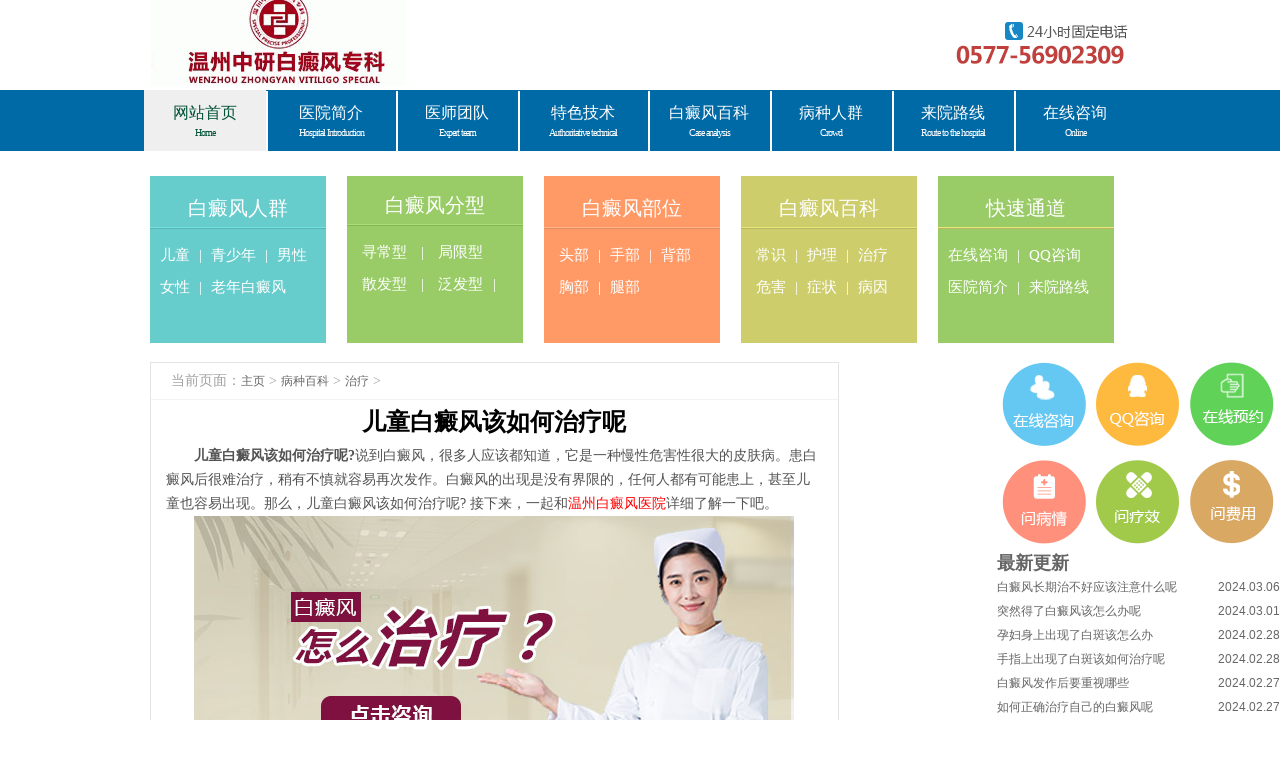

--- FILE ---
content_type: text/html
request_url: http://www.0577zybdfyy.com/bingzhongbaike/zhiliao/4876.html
body_size: 19729
content:
<!DOCTYPE html>
<html>

	<head>
		<meta http-equiv="Content-Type" content="text/html; charset=utf-8">
		<meta name="applicable-device" content="pc">
      <!-- 禁止百度转码代码 -->
		<meta http-equiv="Cache-Control" content="no-siteapp">
		<meta http-equiv="Cache-Control" content="no-transform">
		<title>儿童白癜风该如何治疗呢_温州中研白癜风专科医院</title>
		<meta name="description" content="儿童白癜风该如何治疗呢?说到白癜风，很多人应该都知道，它是一种慢性危害性很大的皮肤病。患白癜风后很难治疗，稍有不慎就容易再次发作。白癜风的出现是没有界限的，任何人都" />
		<meta name="keywords" content="儿童白癜风,治疗儿童白癜风" />
     <!-- meat标签 -->
     <link rel="alternate" media="only screen and (max-width: 640px)" href="http://3g.0577zybdfyy.com/bingzhongbaike/zhiliao/4876.html" >
	
		<link href="/templets/zybdf/css/base.css" rel="stylesheet" type="text/css">
		<link href="/templets/zybdf/css/list.css" rel="stylesheet" type="text/css">
		<script type="text/javascript" src="/templets/zybdf/js/jquery-1.8.3.min.js"></script>
		<script type="text/javascript" language="javascript" src="http://wzzy.jgyljt.com/jgswt/js/jquery.SuperSlide.2.1.1.js"></script>
		<script charset="utf-8" src="http://wzzy.jgyljt.com/jgswt/init.php?referer=www.0577zybdfyy.com"></script>
		<script type="text/javascript" src="http://wzzy.jgyljt.com/jgswt/js/TouchSlide.1.1.js"></script>
	</head>

	<body>
		<div class="header">
	<!--百度统计代码-->
	
<!--<script>
var _hmt = _hmt || [];
(function() {
  var hm = document.createElement("script");
  hm.src = "https://hm.baidu.com/hm.js?11fe03e4f3b5783370d695409972fd80";
  var s = document.getElementsByTagName("script")[0]; 
  s.parentNode.insertBefore(hm, s);
})();
</script>-->



	<!--百度主动推送代码-->
<!--<script>
(function(){
    var bp = document.createElement('script');
    var curProtocol = window.location.protocol.split(':')[0];
    if (curProtocol === 'https') {
        bp.src = 'https://zz.bdstatic.com/linksubmit/push.js';
    }
    else {
        bp.src = 'http://push.zhanzhang.baidu.com/push.js';
    }
    var s = document.getElementsByTagName("script")[0]; 
    s.parentNode.insertBefore(bp, s);
})();
</script>-->
</div>
		
		<div class="main lg">
			<dl>
				<a href="http://www.0577zybdfyy.com/" target="_blank" class="logo" title="温州中研白癜风专科医院"></a>
				<a href="/" target="_blank" class="phone"> <img alt="温州中研白癜风专科医院24小时热线" src="/templets/zybdf/images/h_phone.gif"> </a>
			</dl>
		</div>
		<div class="navBar">
			<ul class="nav clearfix">
				<li id="m1" class="m on">
					<h3>          <a target="_blank" href="/" title="温州中研白癜风专科医院">            <b>网站首页</b>            <span>Home</span>          </a>        </h3> </li>
				<li id="m2" class="m">
					<h3>          <a class="h_22" target="_blank" href="/yiyuanjianjie" rel="nofollow" title="医院介绍">            <b>医院简介</b>            <span>Hospital Introduction</span>          </a>        </h3> </li>
				<li id="m3" class="m">
					<h3>          <a target="_blank" href="/yishengtuandui" title="医师团队">            <b>医师团队</b>            <span>Expert team</span>          </a>        </h3> </li>
				<li id="m4" class="m">
					<h3>          <a class="h_22" target="_blank" href="/tesejishu" title="临床技术">            <b>特色技术</b>            <span>Authoritative technical</span>          </a>        </h3> </li>
				<li id="m5" class="m">
					<h3>          <a target="_blank" href="/bingzhongbaike" title="白癜风百科">            <b>白癜风百科</b>            <span>Case analysis</span>          </a>        </h3> </li>
				<li id="m6" class="m">
					<h3>          <a target="_blank" href="/bingzhongrenqun" title="病种人群">            <b>病种人群</b>            <span>Crowd</span>          </a>        </h3> </li>
				<li id="m7" class="m">
					<h3>          <a target="_blank" href="javascript:void(0)" onclick="openZoosUrl();LR_HideInvite();return false;" rel="nofollow" rel="nofollow"            title="来院路线">            <b>来院路线</b>            <span>Route to the hospital</span>          </a>        </h3> </li>
				<li id="m8" class="m">
					<h3>          <a href="javascript:void(0)" onclick="openZoosUrl();LR_HideInvite();return false;" rel="nofollow" title="在线咨询" style="cursor: pointer;">            <b>在线咨询</b>            <span>Online</span>          </a>        </h3> </li>
			</ul>
		</div>
		<!-- <script type="text/javascript">public01();</script> -->
		<style type="text/css">
			* {
				margin: 0;
				padding: 0;
				list-style: none;
			}
			
			
		</style>
		<div id="jgSlide"></div>
		<div class="main menu">
			<ul>
				<li class="li1" id="li1">
					<h2>          <a href="/bingzhongrenqun" title="白癜风人群" target="_blank">白癜风人群</a>        </h2>
					<p class="p1"></p>
					<p class="p2">
						<a href="/bingzhongrenqun/erton" target="_blank" title="儿童白癜风">儿童</a> |
						<a href="/bingzhongrenqun/qingshaonian" target="_blank" title="青少年白癜风">青少年</a> |
						<a href="/bingzhongrenqun/nanxing" target="_blank" title="男性白癜风">男性</a> <br>
						<a href="/bingzhongrenqun/nvxing" target="_blank" title="女性白癜风">女性</a> |
						<a href="/bingzhongrenqun/laonianren" target="_blank" title="老年白癜风">老年白癜风</a>
					</p>
				</li>
				<li class="li1" id="li2">
					<h2>          <a href="javascript:void(0)" onclick="openZoosUrl();LR_HideInvite();return false;" rel="nofollow" title="白癜风分型" target="_blank">白癜风分型</a>        </h2>
					<p class="p1" id="p2"></p>
					<p class="p2">
						<a href="javascript:void(0)" onclick="openZoosUrl();LR_HideInvite();return false;" rel="nofollow" title="寻常型白癜风" target="_blank">寻常型</a> |
						<a href="javascript:void(0)" onclick="openZoosUrl();LR_HideInvite();return false;" rel="nofollow" title="局限型白癜风" target="_blank">局限型</a> <br>
						<a href="javascript:void(0)" onclick="openZoosUrl();LR_HideInvite();return false;" rel="nofollow" title="散发型白癜风" target="_blank">散发型</a> |
						<a href="javascript:void(0)" onclick="openZoosUrl();LR_HideInvite();return false;" rel="nofollow" title="泛发型白癜风" target="_blank">泛发型</a>|
						
					</p>
				</li>
				<li class="li1" id="li3">
					<h2>          <a href="javascript:void(0)" onclick="openZoosUrl();LR_HideInvite();return false;" rel="nofollow" title="白癜风部位" target="_blank">白癜风部位</a>        </h2>
					<p class="p1" id="p3"></p>
					<p class="p2">
						<a href="javascript:void(0)" onclick="openZoosUrl();LR_HideInvite();return false;" rel="nofollow" title="头部白癜风" target="_blank">头部</a> |
						<a href="javascript:void(0)" onclick="openZoosUrl();LR_HideInvite();return false;" rel="nofollow" title="手部白癜风" target="_blank">手部</a> |
						<a href="javascript:void(0)" onclick="openZoosUrl();LR_HideInvite();return false;" rel="nofollow" title="背部白癜风" target="_blank"> 背部</a> <br>
						<a href="javascript:void(0)" onclick="openZoosUrl();LR_HideInvite();return false;" rel="nofollow" title="胸部白癜风" target="_blank">胸部</a> |
						<a href="javascript:void(0)" onclick="openZoosUrl();LR_HideInvite();return false;" rel="nofollow" title="腿部白癜风" target="_blank">腿部</a>
					</p>
				</li>
				<li class="li1" id="li4">
					<h2>          <a href="/bingzhongbaike" target="_blank">白癜风百科</a>        </h2>
					<p class="p1" id="p4"></p>
					<p class="p2">
						<a href="/bingzhongbaike" title="白癜风常识" target="_blank">常识</a> |
						<a href="/bingzhongbaike/huli" title="白癜风护理" target="_blank">护理</a> |
						<a href="/bingzhongbaike/zhiliao" title="白癜风治疗" target="_blank">治疗</a> <br>
						<a href="/bingzhongbaike/weihai" title="白癜风危害" target="_blank">危害</a> |
						<a href="/bingzhongbaike/zhengzhuang" title="白癜风症状" target="_blank">症状</a> |
						<a href="/bingzhongbaike/bingyin" title="白癜风病因" target="_blank">病因</a>
					</p>
				</li>
				<li class="li1" id="li5">
					<h2>          <a title="快速通道">快速通道</a>        </h2>
					<p class="p1" id="p4"></p>
					<p class="p2">
						<a href="javascript:void(0)" onclick="openZoosUrl();LR_HideInvite();return false;" rel="nofollow" title="在线咨询" style="cursor: pointer;">在线咨询</a> |
						<a href="javascript:void(0)" onclick="openZoosUrl();LR_HideInvite();return false;" rel="nofollow" title="QQ咨询" target="_blank">QQ咨询</a> <br>
						<a href="/yiyuanjianjie" title="医院简介" target="_blank">医院简介</a> |
						<a href="javascript:void(0)" onclick="openZoosUrl();LR_HideInvite();return false;" rel="nofollow" title="来院路线" target="_blank">来院路线</a>
					</p>
				</li>
			</ul>
		</div>
		<div class="main list_con">
			<div class="fl lis_L">
				<div class="lis_cur">当前页面：<a href='/'>主页</a> > <a href='/bingzhongbaike/'>病种百科</a> > <a href='/bingzhongbaike/zhiliao/'>治疗</a> > </div>
				<div class="con1">
					<h1 style="text-align:center;padding:10px 0;color:#000;">儿童白癜风该如何治疗呢</h1> <p>
	　　<strong>儿童白癜风该如何治疗呢?</strong>说到白癜风，很多人应该都知道，它是一种慢性危害性很大的皮肤病。患白癜风后很难治疗，稍有不慎就容易再次发作。白癜风的出现是没有界限的，任何人都有可能患上，甚至儿童也容易出现。那么，儿童白癜风该如何治疗呢? 接下来，一起和<a href="/"><span style="color:#ff0000;">温州白癜风医院</span></a>详细了解一下吧。</p>
<p style="text-align: center;">
	<img class="jsImg" data-v-30e088d4="" src="https://wzimg.jgyljt.com/newImgs/img/15151320786451f.jpg" style="-webkit-tap-highlight-color: rgba(0, 0, 0, 0); box-sizing: border-box; border-style: none;" /><br />
	&nbsp;</p>
<p>
	　　现在临床上患白癜风的儿童很多，而儿童处于生长发育阶段，需要大量的营养，身体抵抗力低是导致这种疾病的主要原因。而且患上白癜风后会导致身体更差，一定要及时治疗，做好护理，否则孩子身上的白斑非常容易扩散，再加上社会上各种因素的刺激，很可能发展到全身。<br />
	&nbsp;</p>
<p>
	　　白癜风会扩散，白斑的扩散对孩子的影响更大，所以家长需要及时带孩子进行治疗。但是，家长也需要知道，白癜风的治疗是一个非常艰巨的长期过程。家长在带孩子治疗时，或多或少会使用药物结合其他方法。但给儿童用药的患者需要注意医嘱，规范合理使用。因为孩子身体系统尚未发育成熟，对药物危害的防御能力较小，所以使用药物。<br />
	&nbsp;</p>
<p>
	　　如果家长发现孩子有白斑，要带孩子去专业医院治疗，同时也要注意避免外伤和感染，调整饮食，避免偏食。<br />
	&nbsp;</p>
<p>
	　　<strong>儿童白癜风该如何治疗呢?</strong>温馨提示：儿童患白癜风不只容易扩散，而且对身心健康影响很大。因此，患白癜风后要注意及时检查和治疗，以便及时控制白癜风的病情。</p>
</p> </div> 上一篇：<a href='/bingzhongbaike/zhiliao/4875.html'>女性怀孕期间患白癜风怎么办</a>  <br> 下一篇：<a href='/bingzhongbaike/zhiliao/4880.html'>孩子手臂白癜风怎么治疗呢</a>  </div>
		</div>
		</div>
		</div>
		</div>
	
	<div class="fr lis_R">
					<div class="lis_zx">
						<dl class="ic1">
							<a href="javascript:void(0)" onclick="openZoosUrl();LR_HideInvite();return false;" rel="nofollow" title="在线咨询" style="cursor: pointer;" target="_blank" class="a1"></a>
							<a href="javascript:void(0)" onclick="openZoosUrl();LR_HideInvite();return false;" rel="nofollow" title="QQ咨询" target="_blank" class="a2"></a>
							<a href="javascript:void(0)" onclick="openZoosUrl();LR_HideInvite();return false;" rel="nofollow" title="在线预约" style="cursor: pointer;" target="_blank" class="a3"></a>
							<a href="javascript:void(0)" onclick="openZoosUrl();LR_HideInvite();return false;" rel="nofollow" title="问病情" style="cursor: pointer;" target="_blank" class="a4"></a>
							<a href="javascript:void(0)" onclick="openZoosUrl();LR_HideInvite();return false;" rel="nofollow" title="问疗效" style="cursor: pointer;" target="_blank" class="a5"></a>
							<a href="javascript:void(0)" onclick="openZoosUrl();LR_HideInvite();return false;" rel="nofollow" title="问费用" style="cursor: pointer;" target="_blank" class="a6"></a>
						</dl>
					</div>
				
				<div id="list-r">
				
				
				
					<div class="hy">
				
				
				
						<h2 class="hy-title">
				
				
				
							<a href="/bingzhongbaike" target="_blank">最新更新</a>
				
				
				
						</h2>
				
				
				
						<div class="diaoqu">
				
				
				
							<ul>
				
				
				
								<!-- 调用媒体报道文章 -->
				
				
				
								<li>
				
				
				
									<a href="/bingzhongbaike/zhiliao/5530.html" title="白癜风长期治不好应该注意什么呢" rel="nofollow">
				
										白癜风长期治不好应该注意什么呢<span style="float: right;">2024.03.06</span>
				
									</a>
				
				
				
								</li>
<li>
				
				
				
									<a href="/bingzhongbaike/zhiliao/5519.html" title="突然得了白癜风该怎么办呢" rel="nofollow">
				
										突然得了白癜风该怎么办呢<span style="float: right;">2024.03.01</span>
				
									</a>
				
				
				
								</li>
<li>
				
				
				
									<a href="/bingzhongbaike/zhiliao/5516.html" title="孕妇身上出现了白斑该怎么办" rel="nofollow">
				
										孕妇身上出现了白斑该怎么办<span style="float: right;">2024.02.28</span>
				
									</a>
				
				
				
								</li>
<li>
				
				
				
									<a href="/bingzhongbaike/zhiliao/5515.html" title="手指上出现了白斑该如何治疗呢" rel="nofollow">
				
										手指上出现了白斑该如何治疗呢<span style="float: right;">2024.02.28</span>
				
									</a>
				
				
				
								</li>
<li>
				
				
				
									<a href="/bingzhongbaike/zhiliao/5514.html" title="白癜风发作后要重视哪些" rel="nofollow">
				
										白癜风发作后要重视哪些<span style="float: right;">2024.02.27</span>
				
									</a>
				
				
				
								</li>
<li>
				
				
				
									<a href="/bingzhongbaike/zhiliao/5513.html" title="如何正确治疗自己的白癜风呢" rel="nofollow">
				
										如何正确治疗自己的白癜风呢<span style="float: right;">2024.02.27</span>
				
									</a>
				
				
				
								</li>
<li>
				
				
				
									<a href="/bingzhongbaike/zhiliao/5512.html" title="白癜风稳定期该如何治疗呢" rel="nofollow">
				
										白癜风稳定期该如何治疗呢<span style="float: right;">2024.02.26</span>
				
									</a>
				
				
				
								</li>
<li>
				
				
				
									<a href="/bingzhongbaike/zhiliao/5511.html" title="如何能尽快治疗好白癜风呢" rel="nofollow">
				
										如何能尽快治疗好白癜风呢<span style="float: right;">2024.02.26</span>
				
									</a>
				
				
				
								</li>

				
				
				
							</ul>
				
				
				
						</div>
				
				
				
					</div>
				
				
				
				</div>
				
					<div class="li_r3"> </div>
				</div>
			</div>
			<div class="null"></div>
		
			<div class="main qw">
				<div class="parHd">
					<ul>
						<li class="on">高清大图</li>
					</ul>
				</div>
				<div class="null"></div>
				<div class="parBd">
					<div class="slideBox sl1">
						<div class="sl1_l">
							<dl>
								<a href="javascript:void(0)" onclick="openZoosUrl();LR_HideInvite();return false;" rel="nofollow"> <img src="/templets/zybdf/images/gq_img.jpg" alt="温州白癜风医院挂号">
									<p>公益，免费挂号医师门诊</p>
								</a>
							</dl>
							<dl>
								<a href="javascript:void(0)" onclick="openZoosUrl();LR_HideInvite();return false;" rel="nofollow"> <img src="/templets/zybdf/images/yyhj1.jpg" alt="温州白癜风医院治愈">
									<p>治疗：让白癜风治好更安全</p>
								</a>
							</dl>
						</div>
						<div class="sl1_c">
							<dl>
								<a href="javascript:void(0)" onclick="openZoosUrl();LR_HideInvite();return false;" rel="nofollow"> <img src="/templets/zybdf/images/sydbzjt02.jpg" alt="温州白癜风医院医师团队">
									<p>我们只治白癜风</p>
								</a>
							</dl>
						</div>
						<div class="sl1_r fr">
							<dl>
								<a href="javascript:void(0)" onclick="openZoosUrl();LR_HideInvite();return false;" rel="nofollow"> <img src="/templets/zybdf/images/yyhj2.jpg" alt="308准分子光治疗仪">
									<p>308准分子光治疗仪</p>
								</a>
							</dl>
							<dl>
								<a href="javascript:void(0)" onclick="openZoosUrl();LR_HideInvite();return false;" rel="nofollow"> <img src="/templets/zybdf/images/yyhj3.jpg" alt="温州华山皮肤病医院">
									<p>满足您的治好需求</p>
								</a>
							</dl>
						</div>
					</div>
				</div>
			</div>
			<div id="typeId" style="display:none;">50</div>
			<div class="null"></div>
			<div class="foot_menu">
				<ul class="f_m">
					<li>
						<a href="http://www.0577zybdfyy.com/" title="温州中研白癜风专科医院" target="_blank">网站首页</a>
					</li>
					<li>
						<a href="/yiyuanjianjie" target="_blank" rel="nofollow" title="医院介绍">医院介绍</a>
					</li>
					<li>
						<a href="/yishengtuandui" target="_blank" rel="nofollow" title="医师团队">医师团队</a>
					</li>
					<li>
						<a href="/tesejishu" target="_blank" rel="nofollow" title="特色技术">特色技术</a>
					</li>
					<li>
						<a href="/bingzhongbaike" target="_blank" rel="nofollow" title="白癜风百科">白癜风百科</a>
					</li>
					<li>
						<a href="/bingzhongrenqun" target="_blank" rel="nofollow" title="病种人群">病种人群</a>
					</li>
					<li>
						<a href="javascript:void(0)" onclick="openZoosUrl();LR_HideInvite();return false;" rel="nofollow" target="_blank" rel="nofollow" title="来院路线">来院路线</a>
					</li>
					<li>
						<a href="javascript:void(0)" onclick="openZoosUrl();LR_HideInvite();return false;" rel="nofollow" title="在线咨询" style="cursor: pointer;">在线咨询</a>
					</li>
				</ul>
			</div>
			<div class="main foot_nr">
				 <div class="f_l fl">
					<a href="/" target="_blank" title="温州中研白癜风专科医院"> <img src="/templets/zybdf/images/f_logo.gif" alt="温州中研白癜风专科医院"> </a>
				
				</div>
	          <div class="f_c fl">
					<p>温州中研白癜风专科地址：温州市龙湾区括苍东路25号（钱江路交叉口）</p>
						<p>温州白癜风医院—温州正规专业的老牌白癜风专科医院</p>
						<p>医院电话：0577-56902309<p></p>
						<p>网站备案号：<a href="https://beian.miit.gov.cn/">浙ICP备17056748号-2</a></p>
				</div>
				<div class="f_r fr"> <img src="/templets/zybdf/images/wx.jpg" alt="温州中研白癜风专科微信图">
					<p> <span class="s1">扫一扫二维码</span> </p>
				</div>
			</div>
			<script type="text/javascript" charset="utf-8" src="http://wzzy.jgyljt.com/jgswt/swt.js"></script>
		</body>
	
	</html>

--- FILE ---
content_type: text/css
request_url: http://www.0577zybdfyy.com/templets/zybdf/css/list.css
body_size: 11369
content:
.list_con{margin-top:13px;}
.lis_L{width:687px;border:1px solid #e4e4e4;color:#a1a1a1;font-family:'΢���ź�';margin-top:7px;} 
.lis_cur{font-size:14px;height:36px;border-bottom:1px solid #f3f3f3;line-height:36px;padding-left:20px;}
.lis_cur a{font-size:12px;}
.lis_1{padding:30px 35px;}
.lis_1 img{float:left;display:block;border:1px solid #ddd;padding:1px;}
.lis_1 dl{float:left;width:347px;display:inline;}
.lis_1 .d1{width:250px;margin-right:20px;}
.lis_1 dl h3{font-size:24px;color:#005235;font-weight:normal;padding-bottom:9px;}
.lis_1 dl ul li{line-height:35px;border-bottom:1px dotted #bfbfbf;}
.lis_1 dl ul li a{font-size:14px;color:#787878;}
.lis_1 dl li span,.lis_1 dl li span a{color:#c13f3c;}
.li_box{border-bottom:1px dashed #d5d5d5;padding:0px 15px;width:642px;margin:0 auto;margin-top:23px;}
.li_box h2{line-height:28px;height:28px;font-weight:normal;}
.li_box h2 .L{float:left;font-size:16px;color:#414141;padding-left:15px;}
.li_box h2 .R{float:right;color:#fff;font-size:12px;font-weight:normal;display:block;width:62px;height:21px;background:#c13f3c;text-align:center;line-height:21px;}
.li_box .p1{font-size:12px;color:#848484;text-indent:25px;}
.li_box .p1 a{color:#0f5c41;}
.li_box .p2{text-align:right;font-size:12px;color:#bdbdbd;line-height:18px;padding-bottom:5px;}
/*��ҳ*/
.ZH_pages{overflow: hidden;zoom: 1;height:100px;margin-top:47px;}
.ZH_pages ul{float:left;padding:42px 0px 12px 26px;}
.ZH_pages ul li{float:left;font-family:Tahoma;padding:0px 8px;line-height:24px;margin-right:6px;border:1px solid #E9E9E9;}
.ZH_pages ul li a{float:left;color:#555;display:block; text-decoration:none;}
.ZH_pages ul li a:hover{color:#690;text-decoration:none;}
.ZH_pages ul li.thisclass,.ZH_pages ul li.thisclass a,.pagebox ul li.thisclass a:hover{background-color:#F8F8F8;font-weight:bold;}
.ZH_pages .pageinfo{line-height:21px;padding:12px 10px 12px 16px;color:#999;}
.ZH_pages .pageinfo strong{color:#555;font-weight:normal;margin:0px 2px;}
/*�б�ҳ�Ҳ�*/
.lis_R{width:283px;}
.lis_zx .ic1 a{background:url(../images/zyy_icon.gif) no-repeat top;width:84px;margin:7px 5px;height:84px;display:block;float:left;opacity:1;display:inline;}
.lis_zx .ic1 .a1{background-position:0px 0px;}
.lis_zx .ic1 .a2{background-position:0px -84px;}
.lis_zx .ic1 .a3{background-position:0px -168px;}
.lis_zx .ic1 .a4{background-position:0px -252px;}
.lis_zx .ic1 .a5{background-position:0px -336px;}
.lis_zx .ic1 .a6{background-position:0px -420px;}
.lis_zx .ic1 a:hover{opacity:0.85;}
.lis_zx .z1{color:#006699;font-size:14px;padding:10px 0px;width:100%;text-align:center;}
.lis_zx .z2{margin-left:15px;}
.lis_zx .z2 #tt1{width:161px;color:#666;height:30px;border:1px solid #e2e2e2;float:left;padding-left:9px;line-height:30px;}
.lis_zx .z2 #tt2{width:79px;height:33px;display:block;cursor:pointer;border:none;}
.lis_zx .z3{color:#a1a1a1;font-size:12px;padding-left:25px;padding-top:3px;}
/*����ר��*/
.jpzj .slideBox{ width:281px;overflow:hidden; position:relative;padding-bottom:15px;}
.jpzj .slideBox img { margin:0 auto;}
.jpzj .slideBox .bd{ position:relative; height:100%; z-index:0;font-family:'΢���ź�';}
.jpzj .slideBox .bd li{ zoom:1; vertical-align:middle; }
.jpzj .slideBox .bd li dl{position:relative;height:225px;}
.jpzj .slideBox .bd li .p1{line-height:24px;text-align:center;margin-top:6px;font-size:16px;color:#484848;z-index:55;position:absolute;bottom:30px;left:0px;width:100%;;}
.jpzj .slideBox .bd li .p1 span{font-size:16px;color:#c13f3c;}
.jpzj .slideBox .bd li .p2{position:absolute;bottom:-122px;left:10px;width:100%;}
.jpzj .slideBox .bd li .p2 a{font-size:14px;background:#949494;color:#fff;width:105px;height:23px;line-height:23px;text-align:center;display:block;float:left;margin-left:16px;display:inline;}
.jpzj .slideBox .bd li .p2 a:hover{background:#c13f3c;}
.jpzj .slideBox .bd li .p3{font-size:12px;color:#5a5a5a;line-height:20px;padding:10px 12px;}
.jpzj .slideBox .bd li .p3 b{font-weight:normal;font-size:14px;color:#2e7159;} 
.jpzj .slideBox .bd li .p3 a{color:#c13f3c;} 
.jpzj .slideBox .bd li .p4{margin:10px 0px 20px 7px;}
.jpzj .slideBox .bd li .p4 a{float:left;margin-left:10px;display:inline;}
.jpzj .slideBox .bd li .p4 .aa1{width:117px;height:50px;background:#5bc8f6;} 
.jpzj .slideBox .bd li .p4 .aa2{width:117px;height:50px;background:#c0c0c0;} 
.jpzj .slideBox .bd li .p4 a img{float:left;margin:11px 5px 5px 11px;display:inline;}
.jpzj .slideBox .bd li .p4 a span{float:left;font-size:15px;color:#fff;line-height:20px;margin-top:5px;} 
.jpzj .slideBox .bd li .p4 a b{font-size:18px;font-weight:normal;} 
.jpzj .slideBox .bd img{ display:block;}
.jpzj .slideBox .prev{ position:absolute; left:13px; top:25%;display:block; width:25px; height:44px; }
.jpzj .slideBox .next{ position:absolute; right:13px; top:25%;display:block; width:25px; height:44px;}
.jpzj .slideBox .prevStop{ display:none;}
.jpzj .slideBox .nextStop{ display:none;}

.question,.jpzj{border:1px solid #e2e2e2;width:281px;overflow:hidden;margin-top:19px;}
.li_tit h3{color:#5BAAD6;font-weight:normal;width:205px;float:left;font-family:'΢���ź�';padding:17px 0px 0px 15px;line-height:14px;_line-height:16px;font-size:12px; letter-spacing:-1px;}
.li_tit h3 span{font-size:20px; letter-spacing:normal;}
.li_tit a{width:38px;height:16px;display:block;float:right;margin:20px 10px 0px 0px;display:inline;}
.li_tit{height:54px;}
.question ul{padding:12px 3px;}
.question ul li{height:28px;line-height:28px;border-bottom:1px dotted #e0e0e0;}
.question ul li a{background:url(../images/bdcs_ic.jpg) no-repeat left center;font-family:'΢���ź�';padding-left:10px;font-size:14px;color:#6b6b6b;margin-left:15px;}
.question ul .no{border:none;}

.li_r3,.jczt{border:1px solid #e2e2e2;width:281px;overflow:hidden;margin-top:19px;}
.li_tit .hh3{font-size:16px;line-height:20px;letter-spacing:normal;padding:10px 0px 0px 13px;}
.li_r3 .txt{width:262px;height:225px;margin:0 auto;font-family:'΢���ź�';}
.li_r3 .txt .parHd{ height:26px;position:relative;margin:12px 0px; }
.li_r3 .txt .parHd ul{ float:left; position:absolute; left:0px; top:0px; height:26px;   }
.li_r3 .txt .parHd ul li{ float:left; width:54px;height:24px;cursor:pointer; color:#666;margin-left:12px;display:inline; border:1px solid #ddd;line-height:24px;text-align:center;border-radius:5px;font-size:14px;}
.li_r3 .txt .parHd .li1{margin-left:0px;}
.li_r3 .txt .parHd ul li.on{ height:24px;width:54px;background:#c13f3c;color:#fff; }
.li_r3 .txt .parHd ul li.on a{background:#c13f3c;color:#fff;}
.li_r3 .txt .slideBox{ overflow:hidden; zoom:1;width:262px;height:287px;float:left;position:relative;}
.li_r3 .txt .parBd ul{ overflow:hidden; zoom:1;   }
.li_r3 .txt .parBd ul li{ margin:0 0px; float:left; _display:inline; overflow:hidden; text-align:center;  }
.li_r3 .txt .parBd ul li .pic{ text-align:center; }
.li_r3 .txt .parBd ul li .pic img{ width:262px; height:206px; display:block;}
.li_r3 .txt .slideBox p{line-height:20px;font-size:12px;color:#656565;text-indent:25px;padding-top:8px;}

/*---------------------------------------����ҳ-------------------------------------------*/
/*����*/
.lis_L .con1{padding:0px 15px;margin-bottom: 20px;}
.lis_L .con1 .tit1{font-size:24px;color:#005235;font-family:'΢���ź�';text-align:center;line-height:45px;padding-top:30px;}
.lis_L .con1 .tit1 h1{font-size:24px;color:#005235;font-family:'΢���ź�';text-align:center;line-height:45px;}
.lis_L .con1 .tit2{text-align:center;font-size:12px;color:#9c9c9c;border-bottom:1px dashed #ececec;margin-bottom:30px;padding-bottom:13px;}
.lis_L .con1 .tit2 .description{text-align:left;padding:5px 10px;border: 1px solid #F3F3F3;margin-top: 15px;margin-bottom:10px;}
.lis_L .con1 p{font-size:14px;color:#535353;font-family:'����';}
.lis_L .con1 .p1{font-size:14px;color:#da1a1a;font-weight:bold;}

.lis_L .con1 h3{font-size:18px;color:#424242;font-family:'΢���ź�';text-align:center;font-weight:normal;padding-top:19px;}
.pagz{font-family:'΢���ź�';padding:32px 0px 0px 12px;font-size:16px;color:#a8a8a8;}
.pagz a{font-size:16px;color:#a8a8a8;}
.pagz a:hover{color:#525252;}
.lis_L .art_icon{margin:15px 0px 0px 80px;height:69px;} 
.lis_L .art_icon a{float:left;margin-left:60px;display:inline;}
.lis_L .art_icon .aa1{width:155px;height:69px;background:#2ebdf9;} 
.lis_L .art_icon .aa2{width:151px;height:69px;background:#e5d230;} 
.lis_L .art_icon a img{float:left;margin:18px 5px 5px 10px;display:inline;}
.lis_L .art_icon a span{float:left;font-size:17px;color:#fff;line-height:22px;margin-top:13px;} 
.lis_L .art_icon a b{font-size:18px;font-weight:normal;}
/*��������*/
.lis_L .zxwz{margin-top:25px;}
.lis_L .zxwz .tit,.wypl .tit{height:45px;overflow:hidden;}
.lis_L .zxwz .tit a,.wypl .tit a{display:block;height:37px;width:114px;line-height:37px;float:left;margin-top:7px;border-bottom:1px solid #c13f3c;font-size:18px;color:#005235;font-family:'΢���ź�';}
.lis_L .zxwz .tit p{width:258px;float:right;}
.lis_L .zxwz .tit p #ph{width:163px;height:28px;color:#797979;line-height:28px;border:1px solid #dddddd;padding-left:10px;border-radius:5px;float:left;}
.lis_L .zxwz .tit p #ph1{color:#fff;width:73px;height:26px;background:#797979;line-height:26px;margin-top:1px;margin-left:2px;display:inline;text-align:center;cursor:pointer;border:none;float:left;}
.lis_L .zxwz ul{margin-top:15px;margin-left:10px;}
.lis_L .zxwz ul li{line-height:30px;width:320px;float:left;height:30px;}
.lis_L .zxwz li a{font-size:14px;color:#585858;background:url(../images/bdcs_ic.jpg) no-repeat left center;padding-left:10px;}
/*��������*/
.wypl{margin-top:8px;padding-bottom:12px;}
.wypl .pl{width:657px;background:#f8f8f8;margin:29px 0px 0px 0px;padding-bottom: 8px;}
.wypl .pl dl{border-bottom:1px dashed #ddd;width:650px;margin:0 auto;margin-top:7px;padding-left:10px;padding-top:10px;}
.wypl .pl dl img{padding-top:5px;display:block;float:left;}
.wypl .pl dl p{width:502px;float:left; text-indent:0px;font-size:12px;color:#878787;font-family:'΢���ź�';padding-bottom:0px;margin: 0px 0px 12px 15px;}
.wypl .pl dl p b{color:#393939;font-size:14px;font-weight:normal;}
.wypl .pl dl p a{font-size:14px;color:#dd3333;padding-left:30px;}
.wypl .pl1{margin-top:32px;}
.wypl .pl1 textarea{width:548px;height:53px;border:1px solid #ececec;float:left;}
.wypl .pl1 #fb1{width:74px;height:26px;background:#8b8b8b;font-size:16px;margin-top:27px;line-height:26px;font-family:'΢���ź�';text-align:center;color:#fff;display:block;cursor:pointer;border:none;float:left;margin-left:10px;display:inline;}
.wypl .pl .more {
    margin: 12px auto;
    width: 75px;
    height: 18px;
    line-height: 18px;
    text-align: center;
    color: #000;
    font-size: 12px;
    border: 1px solid #DADADA;
    border-radius: 10px;
    display: block;
}
/*����ר��*/
.jczt{padding-bottom:12px;}
.jczt .txt{margin:15px 0px 20px 14px;}
.jczt .txt a{display:block;text-align:center;font-size:14px;color:#909090;font-family:'΢���ź�';width:124px;height:88px;background:#f3f3f3;float:left;margin:1px;}
.jczt .txt a:hover{background:#eeeded;}
.jczt .txt a span{display:block;width:52px;height:52px;margin:0 auto;margin-top:7px;margin-bottom:2px;}
.jczt .txt a .s1{background-position:0px 0px;}
.jczt .txt a .s2{background-position:0px -52px;}
.jczt .txt a .s3{background-position:0px -104px;}
.jczt .txt a .s4{background-position:0px -156px;}
.jczt .txt a .s5{background-position:0px -208px;}
.jczt .txt a .s6{background-position:0px -260px;}
